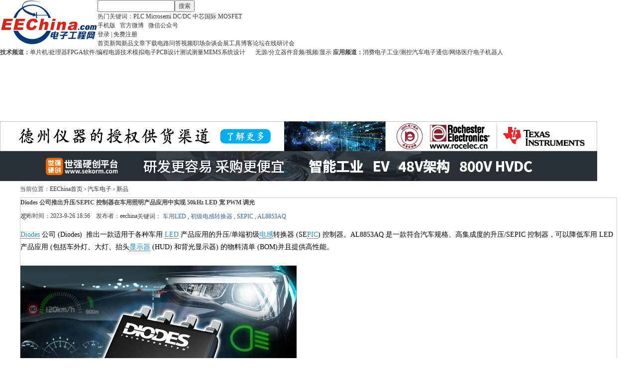

--- FILE ---
content_type: text/html; charset=gbk
request_url: https://www.eechina.com/thread-841876-1-1.html
body_size: 8499
content:
<!DOCTYPE html PUBLIC "-//W3C//DTD XHTML 1.0 Transitional//EN" "http://www.w3.org/TR/xhtml1/DTD/xhtml1-transitional.dtd">
<html xmlns="http://www.w3.org/1999/xhtml">
<head>
<meta http-equiv="Content-Type" content="text/html; charset=gbk" />
<meta http-equiv="X-UA-Compatible" content="IE=EmulateIE1" /><title>Diodes 公司推出升压/SEPIC 控制器在车用照明产品应用中实现 50kHz LED 宽 PWM 调光 - 汽车电子 - 电子工程网</title>
<link href="https://www.eechina.com/thread-841876-1-1.html" rel="canonical" />    <link rel="alternate" media="only screen and (max-width: 640px)" href="http://m.eechina.com/view.php?id=841876" /><meta name="keywords" content="车用LED,初级电感转换器,SEPIC,AL8853AQ" />
<meta name="description" content="Diodes 公司 (Diodes)  推出一款适用于各种车用 LED 产品应用的升压/单端初级电感转换器 (SEPIC) 控制器。AL8853AQ 是一款符合汽车规格、高集成度的升压/SEPIC 控制器，可 ... Diodes 公司推出升压/SEPIC 控制器在车用照明产品应用中实现 50kHz LED 宽 PWM 调光 " />
<meta name="MSSmartTagsPreventParsing" content="True" />
<meta http-equiv="MSThemeCompatible" content="Yes" />
<base href="https://www.eechina.com/" /><link rel="stylesheet" type="text/css" href="data/cache/style_1_common.css?rCf" /><link rel="stylesheet" type="text/css" href="data/cache/style_1_forum_viewthread.css?rCf" /><script type="text/javascript">var STYLEID = '1', STATICURL = 'static/', IMGDIR = 'static/image/common', VERHASH = 'rCf', charset = 'gbk', discuz_uid = '0', cookiepre = 'umnN_2132_', cookiedomain = '', cookiepath = '/', showusercard = '1', attackevasive = '0', disallowfloat = 'login|newthread', creditnotice = '1|积分|', defaultstyle = '', REPORTURL = 'aHR0cHM6Ly93d3cuZWVjaGluYS5jb20vdGhyZWFkLTg0MTg3Ni0xLTEuaHRtbA==', SITEURL = 'https://www.eechina.com/', JSPATH = 'data/cache/', CSSPATH = 'data/cache/style_', DYNAMICURL = '';</script>
<script src="data/cache/common.js?rCf" type="text/javascript"></script>
<meta name="application-name" content="电子工程网" />
<meta name="msapplication-tooltip" content="电子工程网" />
<script src="data/cache/forum.js?rCf" type="text/javascript"></script>

<link rel="stylesheet" type="text/css" href="/template/default/common/eechina_new.css" />


<!-- 百度统计代码 -->
<script>
var _hmt = _hmt || [];
(function() {
  var hm = document.createElement("script");
  hm.src = "https://hm.baidu.com/hm.js?9d3d6e187d2bb6e66a8e12ceab3c3631";
  var s = document.getElementsByTagName("script")[0]; 
  s.parentNode.insertBefore(hm, s);
})();
</script>

<!-- Google tag (gtag.js) -->
<script src="https://www.googletagmanager.com/gtag/js?id=G-9ND40D7DPC" type="text/javascript"></script>
<script>
  window.dataLayer = window.dataLayer || [];
  function gtag(){dataLayer.push(arguments);}
  gtag('js', new Date());

  gtag('config', 'G-9ND40D7DPC');
</script>

</head>

<body id="nv_forum" class="pg_viewthread" onkeydown="if(event.keyCode==27) return false;">

<div id="header">

<div id="append_parent"></div><div id="ajaxwaitid"></div>
<div class="wrap">

<div class="head-area"><div class="z"><a href="/" title="电子工程网"><img src="/static/image/new/logo_new.gif" alt="电子工程网 EEChina logo" height="90" border="0"></a></div>

<div class="search-area">
<form method="post" action="search.php" target="_blank">
<input type="text" name="keyword" class="z" />
<button type="submit">搜索</button>
</form>
热门关键词：<a href="/keyword/PLC" target="_blank">PLC</a>
<a href="/keyword/Microsemi" target="_blank">Microsemi</a>
<a href="/keyword/DC/DC" target="_blank">DC/DC</a>
<a href="/keyword/中芯国际" target="_blank">中芯国际</a>
<a href="/keyword/MOSFET" target="_blank">MOSFET</a>
</div>

<div class="login-area">
<a href="https://m.eechina.com/" title="手机版" class="mobile">手机版</a> &nbsp; 
<a href="http://weibo.com/eechina" class="weibo" target="_blank" >官方微博</a> &nbsp; 
<a href="/contact.php" class="weixin" target="_blank">微信公众号</a>

<br>
<div class="login-reg"><a href="/member.php?mod=logging&amp;action=login">登录</a>&nbsp;|&nbsp;<a href="/member.php?mod=register">免费注册</a></div>
</div>

<div class="bottom"></div>

</div>

</div>

<div class="nav-area">

<div class="wrap">
<div class="sort-nav">
<a href="/">首页</a><a href="/news.php">新闻</a><a href="/product.php">新品</a><a href="/tech.php">文章</a><a href="/download.php">下载</a><a href="/circuit.php">电路</a><a href="/ask.php">问答</a><a href="/video/">视频</a><a href="/career.php">职场</a><a href="/zatan.php">杂谈</a><a href="/event.php">会展</a><a href="/tools/">工具</a><a href="/blog.php">博客</a><a href="/forum.php">论坛</a><a href="/webinar/">在线研讨会</a>
</div>
<div class="channel-nav">
<b>技术频道：</b><a href="/mcu-processor.php">单片机/处理器</a><a href="/fpga.php">FPGA</a><a href="/programming.php">软件/编程</a><a href="/power.php">电源技术</a><a href="/analog.php">模拟电子</a><a href="/pcb.php">PCB设计</a><a href="/test.php">测试测量</a><a href="/mems.php">MEMS</a><a href="/prototype.php" style="margin-right:20px;">系统设计</a><a href="/passive-discrete.php">无源/分立器件</a><a href="/multimedia.php">音频/视频/显示</a>
<b>应用频道：</b><a href="/consumer.php">消费电子</a><a href="/industrial.php">工业/测控</a><a href="/auto.php">汽车电子</a><a href="/communications.php">通信/网络</a><a href="/medical.php">医疗电子</a><a href="/robotics.php">机器人</a>
</div>
<div class="bottom"></div>
</div>

</div>

<div class="wrap">

<div class="adv" style="margin-top:10px;">
<!-- Top 1 -->
<ins data-revive-zoneid="34" data-revive-id="74bab9d641317f1e89bcd0c34deab92c"></ins>
<script src="//adm.eechina.com/www/delivery/asyncjs.php" type="text/javascript"></script>
</div>


<div class="adv">
<!-- Top 2 -->
<ins data-revive-zoneid="35" data-revive-id="74bab9d641317f1e89bcd0c34deab92c"></ins>
<script src="//adm.eechina.com/www/delivery/asyncjs.php" type="text/javascript"></script>
</div>

<div class="adv">
<!-- Top 3 -->
<script type='text/javascript'><!--//<![CDATA[
   var m3_u = (location.protocol=='https:'?'https://adm.eechina.com/www/delivery/ajs.php':'http://adm.eechina.com/www/delivery/ajs.php');
   var m3_r = Math.floor(Math.random()*99999999999);
   if (!document.MAX_used) document.MAX_used = ',';
   document.write ("<scr"+"ipt type='text/javascript' src='"+m3_u);
   document.write ("?zoneid=36");
   document.write ('&amp;cb=' + m3_r);
   if (document.MAX_used != ',') document.write ("&amp;exclude=" + document.MAX_used);
   document.write (document.charset ? '&amp;charset='+document.charset : (document.characterSet ? '&amp;charset='+document.characterSet : ''));
   document.write ("&amp;loc=" + escape(window.location));
   if (document.referrer) document.write ("&amp;referer=" + escape(document.referrer));
   if (document.context) document.write ("&context=" + escape(document.context));
   document.write ("'><\/scr"+"ipt>");
//]]>--></script><noscript><a href='https://adm.eechina.com/www/delivery/ck.php?n=af31cf3f&amp;cb=INSERT_RANDOM_NUMBER_HERE' target='_blank'><img src='https://adm.eechina.com/www/delivery/avw.php?zoneid=36&amp;cb=INSERT_RANDOM_NUMBER_HERE&amp;n=af31cf3f' border='0' alt='' /></a></noscript>
</div>

<div class="adv">
<!-- Top 4 -->
<script type='text/javascript'><!--//<![CDATA[
   var m3_u = (location.protocol=='https:'?'https://adm.eechina.com/www/delivery/ajs.php':'http://adm.eechina.com/www/delivery/ajs.php');
   var m3_r = Math.floor(Math.random()*99999999999);
   if (!document.MAX_used) document.MAX_used = ',';
   document.write ("<scr"+"ipt type='text/javascript' src='"+m3_u);
   document.write ("?zoneid=62");
   document.write ('&amp;cb=' + m3_r);
   if (document.MAX_used != ',') document.write ("&amp;exclude=" + document.MAX_used);
   document.write (document.charset ? '&amp;charset='+document.charset : (document.characterSet ? '&amp;charset='+document.characterSet : ''));
   document.write ("&amp;loc=" + escape(window.location));
   if (document.referrer) document.write ("&amp;referer=" + escape(document.referrer));
   if (document.context) document.write ("&context=" + escape(document.context));
   document.write ("'><\/scr"+"ipt>");
//]]>--></script><noscript><a href='https://adm.eechina.com/www/delivery/ck.php?n=a21071dd&amp;cb=INSERT_RANDOM_NUMBER_HERE' target='_blank'><img src='https://adm.eechina.com/www/delivery/avw.php?zoneid=62&amp;cb=INSERT_RANDOM_NUMBER_HERE&amp;n=a21071dd' border='0' alt='' /></a></noscript>
</div>

<div class="adv">
<!-- Top 5 -->
<script type='text/javascript'><!--//<![CDATA[
   var m3_u = (location.protocol=='https:'?'https://adm.eechina.com/www/delivery/ajs.php':'http://adm.eechina.com/www/delivery/ajs.php');
   var m3_r = Math.floor(Math.random()*99999999999);
   if (!document.MAX_used) document.MAX_used = ',';
   document.write ("<scr"+"ipt type='text/javascript' src='"+m3_u);
   document.write ("?zoneid=63");
   document.write ('&amp;cb=' + m3_r);
   if (document.MAX_used != ',') document.write ("&amp;exclude=" + document.MAX_used);
   document.write (document.charset ? '&amp;charset='+document.charset : (document.characterSet ? '&amp;charset='+document.characterSet : ''));
   document.write ("&amp;loc=" + escape(window.location));
   if (document.referrer) document.write ("&amp;referer=" + escape(document.referrer));
   if (document.context) document.write ("&context=" + escape(document.context));
   document.write ("'><\/scr"+"ipt>");
//]]>--></script><noscript><a href='https://adm.eechina.com/www/delivery/ck.php?n=a305605c&amp;cb=INSERT_RANDOM_NUMBER_HERE' target='_blank'><img src='https://adm.eechina.com/www/delivery/avw.php?zoneid=63&amp;cb=INSERT_RANDOM_NUMBER_HERE&amp;n=a305605c' border='0' alt='' /></a></noscript>
</div>

</div>


</div>

<div id="wp" class="wp"><script type="text/javascript">var fid = parseInt('41'), tid = parseInt('841876');</script>
<form method="post" autocomplete="off" name="modactions" id="modactions">
<input type="hidden" name="formhash" value="72c1cfa3" />
<input type="hidden" name="optgroup" />
<input type="hidden" name="operation" />
<input type="hidden" name="listextra" value="page%3D1" />
</form>

<script src="data/cache/forum_viewthread.js?rCf" type="text/javascript"></script>
<script type="text/javascript">zoomstatus = parseInt(1);var imagemaxwidth = '800';var aimgcount = new Array();</script>

<div id="pt" class="bm cl">
<div id="breadcrumb">当前位置：<a href="/">EEChina首页</a> <em>&rsaquo;</em> <a href="auto.php">汽车电子</a> <em>&rsaquo;</em> <a href="product-41-1.html">新品</a> </div>
</div>

<div class="content_left">

<div class="bm vw pl" id="article-content">
<div><h1 id="article_title">Diodes 公司推出升压/SEPIC 控制器在车用照明产品应用中实现 50kHz LED 宽 PWM 调光</h1></div>

<div id="article-info">
    <div class="z" style="line-height:36px;">
发布时间：2023-9-26 18:56 &nbsp;&nbsp; 
发布者：<a href="https://www.eechina.com/space-uid-31912.html">eechina</a>
</div>

<div class="bottom"></div>
</div>

<div class="ptg mtm xs1" id="article_keywords">关键词：
    <a title="车用LED" href="tag-车用LED.html" target="_blank">车用LED</a>    , <a title="初级电感转换器" href="tag-初级电感转换器.html" target="_blank">初级电感转换器</a>    , <a title="SEPIC" href="tag-SEPIC.html" target="_blank">SEPIC</a>    , <a title="AL8853AQ" href="tag-AL8853AQ.html" target="_blank">AL8853AQ</a></div>

<div class="d"><div class="pcb">
 
<div class="t_fsz">
<table cellspacing="0" cellpadding="0"><tr><td class="portal_content" id="postmessage_1176732">
<a href="http://www.eechina.com/keyword/Diodes" target="_blank" class="relatedlink">Diodes</a> 公司 (Diodes)&nbsp;&nbsp;推出一款适用于各种车用 <a href="http://www.eechina.com/keyword/LED" target="_blank" class="relatedlink">LED</a> 产品应用的升压/单端初级<a href="http://www.eechina.com/keyword/电感" target="_blank" class="relatedlink">电感</a>转换器 (SE<a href="http://www.eechina.com/keyword/PIC" target="_blank" class="relatedlink">PIC</a>) 控制器。AL8853AQ 是一款符合汽车规格、高集成度的升压/SEPIC 控制器，可以降低车用 LED 产品应用 (包括车外灯、大灯、抬头<a href="http://www.eechina.com/keyword/显示器" target="_blank" class="relatedlink">显示器</a> (HUD) 和背光显示器) 的物料清单 (BOM)并且提供高性能。<br />
<br />

<ignore_js_op>

<img src="data/attachment/forum/202309/26/185635qhl48f8nz8pf1ff4.jpg" alt="DIO1075--AL8853AQ.jpg" title="DIO1075--AL8853AQ.jpg" />

</ignore_js_op>
<br />
<br />
汽车大灯制造商可以使用 SEPIC 拓扑结构，实现直接由车辆电池供电的远光或近光 LED 列阵驱动器，而非使用升压后降压转换器的传统两级拓扑结构，或全桥降压-升压拓扑结构。AL8853AQ 的 SEPIC 功能支持降压-升压型拓扑结构，具有成本效益，并且简单，非常适合用于汽车设计中日益普遍的抬头显示器系统功能。<br />
<br />
AL8853AQ 的宽输入范围 (6V 至 40V) 支持典型的 12V 车辆电池<a href="http://www.eechina.com/keyword/电压" target="_blank" class="relatedlink">电压</a>输入。200mV 反馈参考电压具有 ±3% 的容差，可提高效率同时保持严格的亮度控制。AL8853AQ 的固定 400kHz 开关频率通过使用中波 (MW) 频段之外的基频，支持低电磁干扰 (EMI)。此外，该控制器的快速 (50kHz) 脉宽调制 (<a href="http://www.eechina.com/keyword/PWM" target="_blank" class="relatedlink">PWM</a>) 到模拟调光模式 (100% 降至 1%) ，可防止与 PWM 调光相关的低频或高频闪烁。AL8853AQ 也包括强大的保护功能，可防止意外的过压、过流、过热以及<a href="http://www.eechina.com/keyword/二极管" target="_blank" class="relatedlink">二极管</a>和电感器短路状况。<br />
<br />
AL8853AQ 符合 AEC-Q100 Grade 1 等级规范，以 IATF 16949 标准认证的生产设施制造，并通过 PPAP。此控制器采用 SO-8 封装。<br />
<br />
</td></tr></table>


</div>
<div id="comment_1176732" class="cm">
</div>

<div id="post_rate_div_1176732"></div>
</div>
</div>		

<script type="text/javascript" reload="1">
aimgcount[1176732] = ['289292'];
attachimggroup(1176732);
var aimgfid = 0;
</script>

</div>


<div class="quote_print">
本文地址：<a href="https://www.eechina.com/thread-841876-1-1.html">https://www.eechina.com/thread-841876-1-1.html</a> &nbsp;&nbsp;&nbsp; <a href="javascript:window.print();">【打印本页】</a>
<br><br>
本站部分文章为转载或网友发布，目的在于传递和分享信息，并不代表本网赞同其观点和对其真实性负责；文章版权归原作者及原出处所有，如涉及作品内容、版权和其它问题，我们将根据著作权人的要求，第一时间更正或删除。
</div>

<div id="relatedarticle"><h2>相关文章</h2>
<div class="block_content">
<ul class="recommend_article"><li><a href="thread-828227-1-1.html" target="_blank" title="艾迈斯欧司朗新型OSLON Compact PL LED问世，助力汽车前照灯制造商降低系统成本">艾迈斯欧司朗新型OSLON Compact PL LED问世，助力汽车前照灯制造商降低系统成本</a></li>
<li><a href="thread-805988-1-1.html" target="_blank" title="国星光电：全资子公司国星半导体推出车用 LED 芯片新品">国星光电：全资子公司国星半导体推出车用 LED 芯片新品</a></li>
<li><a href="thread-780434-1-1.html" target="_blank" title="FP5207升降压8-60V TO 12V3A稳定性测试">FP5207升降压8-60V TO 12V3A稳定性测试</a></li>
<li><a href="thread-361694-1-1.html" target="_blank" title="凌力尔特推出宽输入范围、No RSENSE电流模式升压、反激式和SEPIC控制器">凌力尔特推出宽输入范围、No RSENSE电流模式升压、反激式和SEPIC控制器</a></li>
<li><a href="thread-174390-1-1.html" target="_blank" title="凌力尔特推出双输出&#181;Module稳压器，可配置为 SEPIC (降压-升压) 和负输出模式">凌力尔特推出双输出&#181;Module稳压器，可配置为 SEPIC (降压-升压) 和负输出模式</a></li>
<li><a href="thread-173278-1-1.html" target="_blank" title="几种车用LED驱动方案的比较">几种车用LED驱动方案的比较</a></li>
<li><a href="thread-363798-1-1.html" target="_blank" title="采用ThinSOT或3mm x 2mm DFN封装的低IQ、60V单片式升压/SEPIC/负输出转换器">采用ThinSOT或3mm x 2mm DFN封装的低IQ、60V单片式升压/SEPIC/负输出转换器</a></li>
<li><a href="thread-551005-1-1.html" target="_blank" title="ADI多功能LT8361 DC-DC转换器在贸泽开售 升压/SEPIC/反相器三种配置任你选">ADI多功能LT8361 DC-DC转换器在贸泽开售 升压/SEPIC/反相器三种配置任你选</a></li>
<li><a href="thread-562843-1-1.html" target="_blank" title="最小化SEPIC转换器的排放">最小化SEPIC转换器的排放</a></li>
<li><a href="thread-763569-1-1.html" target="_blank" title="SEPIC、升压、反相和反激式控制器解决了高阻抗、超长工业电源线的电压降问题">SEPIC、升压、反相和反激式控制器解决了高阻抗、超长工业电源线的电压降问题</a></li>
<div class="bottom"></div>
</ul>
</div>
</div>

<div class="vw pl" id="comment">

<div id="comments"><h2><a name="comment">网友评论</a></h2></div>

<div class="bm_c" style="padding-top:0; padding-bottom:0;"><div id="postlistreply" class="xld xlda"><div id="post_new" class="viewthread_table" style="display: none"></div></div>
</div>

<div class="bm_c">

<script type="text/javascript">
var postminchars = parseInt('2');
var postmaxchars = parseInt('20000');
var disablepostctrl = parseInt('0');
</script>

<div id="f_pst" class="pl">
<form method="post" autocomplete="off" id="fastpostform" action="forum.php?mod=post&amp;action=reply&amp;fid=41&amp;tid=841876&amp;extra=page%3D1&amp;replysubmit=yes&amp;infloat=yes&amp;handlekey=fastpost&amp;from=portal" onSubmit="return fastpostvalidate(this)">

<span id="fastpostreturn"></span>


<div class="cl">
<div id="fastposteditor">
<div class="tedt mtn">
<div class="bar">
<span class="y">
<a href="https://www.eechina.com/forum.php?mod=post&amp;action=reply&amp;fid=41&amp;tid=841876&amp;from=portal" onclick="return switchAdvanceMode(this.href)">高级模式</a>
</span><script src="data/cache/seditor.js?rCf" type="text/javascript"></script>
<div class="fpd">
<a href="javascript:;" title="文字加粗" class="fbld">B</a>
<a href="javascript:;" title="设置文字颜色" class="fclr" id="fastpostforecolor">Color</a>
<a id="fastpostimg" href="javascript:;" title="图片" class="fmg">Image</a>
<a id="fastposturl" href="javascript:;" title="添加链接" class="flnk">Link</a>
<a id="fastpostquote" href="javascript:;" title="引用" class="fqt">Quote</a>
<a id="fastpostcode" href="javascript:;" title="代码" class="fcd">Code</a>
<a href="javascript:;" class="fsml" id="fastpostsml">Smilies</a>
</div></div>
<div class="area">
<div class="pt hm">
您需要登录后才可以发表评论 <a href="member.php?mod=logging&amp;action=login" onclick="showWindow('login', this.href)" class="xi2">登录</a> | <a href="member.php?mod=register" class="xi2">立即注册</a>
</div>
</div>
</div>
</div>
</div>
<div id="seccheck_fastpost">
</div>


<input type="hidden" name="formhash" value="72c1cfa3" />
<input type="hidden" name="usesig" value="" />
<input type="hidden" name="subject" value="  " />
<p class="ptm pnpost">
<button type="button" onclick="showWindow('login', 'member.php?mod=logging&action=login&guestmessage=yes')" name="replysubmit" id="fastpostsubmit" class="pn pnc vm" value="replysubmit" tabindex="5"><strong>发表评论</strong></button>
</p>
</form>
</div>

</div>

</div>

</div>

<div class="content_right" id="content_right">

<div id="right_pf"><div class="adv">
<!-- side1 -->
<script type='text/javascript'><!--//<![CDATA[
   var m3_u = (location.protocol=='https:'?'https://adm.eechina.com/www/delivery/ajs.php':'http://adm.eechina.com/www/delivery/ajs.php');
   var m3_r = Math.floor(Math.random()*99999999999);
   if (!document.MAX_used) document.MAX_used = ',';
   document.write ("<scr"+"ipt type='text/javascript' src='"+m3_u);
   document.write ("?zoneid=38");
   document.write ('&amp;cb=' + m3_r);
   if (document.MAX_used != ',') document.write ("&amp;exclude=" + document.MAX_used);
   document.write (document.charset ? '&amp;charset='+document.charset : (document.characterSet ? '&amp;charset='+document.characterSet : ''));
   document.write ("&amp;loc=" + escape(window.location));
   if (document.referrer) document.write ("&amp;referer=" + escape(document.referrer));
   if (document.context) document.write ("&context=" + escape(document.context));
   document.write ("'><\/scr"+"ipt>");
//]]>--></script><noscript><a href='https://adm.eechina.com/www/delivery/ck.php?n=aa75929e&amp;cb=INSERT_RANDOM_NUMBER_HERE' target='_blank'><img src='https://adm.eechina.com/www/delivery/avw.php?zoneid=38&amp;cb=INSERT_RANDOM_NUMBER_HERE&amp;n=aa75929e' border='0' alt='' /></a></noscript>
</div>

<div class="adv-textlink">
<!-- textlink 1 -->
<script type='text/javascript'><!--//<![CDATA[
   var m3_u = (location.protocol=='https:'?'https://adm.eechina.com/www/delivery/ajs.php':'http://adm.eechina.com/www/delivery/ajs.php');
   var m3_r = Math.floor(Math.random()*99999999999);
   if (!document.MAX_used) document.MAX_used = ',';
   document.write ("<scr"+"ipt type='text/javascript' src='"+m3_u);
   document.write ("?zoneid=47");
   document.write ('&amp;cb=' + m3_r);
   if (document.MAX_used != ',') document.write ("&amp;exclude=" + document.MAX_used);
   document.write (document.charset ? '&amp;charset='+document.charset : (document.characterSet ? '&amp;charset='+document.characterSet : ''));
   document.write ("&amp;loc=" + escape(window.location));
   if (document.referrer) document.write ("&amp;referer=" + escape(document.referrer));
   if (document.context) document.write ("&context=" + escape(document.context));
   document.write ("'><\/scr"+"ipt>");
//]]>--></script>
</div>

<div class="adv-textlink">
<!-- textlink 2 -->
<script type='text/javascript'><!--//<![CDATA[
   var m3_u = (location.protocol=='https:'?'https://adm.eechina.com/www/delivery/ajs.php':'http://adm.eechina.com/www/delivery/ajs.php');
   var m3_r = Math.floor(Math.random()*99999999999);
   if (!document.MAX_used) document.MAX_used = ',';
   document.write ("<scr"+"ipt type='text/javascript' src='"+m3_u);
   document.write ("?zoneid=48");
   document.write ('&amp;cb=' + m3_r);
   if (document.MAX_used != ',') document.write ("&amp;exclude=" + document.MAX_used);
   document.write (document.charset ? '&amp;charset='+document.charset : (document.characterSet ? '&amp;charset='+document.characterSet : ''));
   document.write ("&amp;loc=" + escape(window.location));
   if (document.referrer) document.write ("&amp;referer=" + escape(document.referrer));
   if (document.context) document.write ("&context=" + escape(document.context));
   document.write ("'><\/scr"+"ipt>");
//]]>--></script>
</div>

<div class="adv-textlink">
<!-- textlink 3 -->
<script type='text/javascript'><!--//<![CDATA[
   var m3_u = (location.protocol=='https:'?'https://adm.eechina.com/www/delivery/ajs.php':'http://adm.eechina.com/www/delivery/ajs.php');
   var m3_r = Math.floor(Math.random()*99999999999);
   if (!document.MAX_used) document.MAX_used = ',';
   document.write ("<scr"+"ipt type='text/javascript' src='"+m3_u);
   document.write ("?zoneid=49");
   document.write ('&amp;cb=' + m3_r);
   if (document.MAX_used != ',') document.write ("&amp;exclude=" + document.MAX_used);
   document.write (document.charset ? '&amp;charset='+document.charset : (document.characterSet ? '&amp;charset='+document.characterSet : ''));
   document.write ("&amp;loc=" + escape(window.location));
   if (document.referrer) document.write ("&amp;referer=" + escape(document.referrer));
   if (document.context) document.write ("&context=" + escape(document.context));
   document.write ("'><\/scr"+"ipt>");
//]]>--></script>
</div>

<div class="adv-textlink">
<!-- textlink 4 -->
<script type='text/javascript'><!--//<![CDATA[
   var m3_u = (location.protocol=='https:'?'https://adm.eechina.com/www/delivery/ajs.php':'http://adm.eechina.com/www/delivery/ajs.php');
   var m3_r = Math.floor(Math.random()*99999999999);
   if (!document.MAX_used) document.MAX_used = ',';
   document.write ("<scr"+"ipt type='text/javascript' src='"+m3_u);
   document.write ("?zoneid=61");
   document.write ('&amp;cb=' + m3_r);
   if (document.MAX_used != ',') document.write ("&amp;exclude=" + document.MAX_used);
   document.write (document.charset ? '&amp;charset='+document.charset : (document.characterSet ? '&amp;charset='+document.characterSet : ''));
   document.write ("&amp;loc=" + escape(window.location));
   if (document.referrer) document.write ("&amp;referer=" + escape(document.referrer));
   if (document.context) document.write ("&context=" + escape(document.context));
   document.write ("'><\/scr"+"ipt>");
//]]>--></script>
</div>

<div class="adv-textlink">
<!-- textlink 5 -->
<script type='text/javascript'><!--//<![CDATA[
   var m3_u = (location.protocol=='https:'?'https://adm.eechina.com/www/delivery/ajs.php':'http://adm.eechina.com/www/delivery/ajs.php');
   var m3_r = Math.floor(Math.random()*99999999999);
   if (!document.MAX_used) document.MAX_used = ',';
   document.write ("<scr"+"ipt type='text/javascript' src='"+m3_u);
   document.write ("?zoneid=67");
   document.write ('&amp;cb=' + m3_r);
   if (document.MAX_used != ',') document.write ("&amp;exclude=" + document.MAX_used);
   document.write (document.charset ? '&amp;charset='+document.charset : (document.characterSet ? '&amp;charset='+document.characterSet : ''));
   document.write ("&amp;loc=" + escape(window.location));
   if (document.referrer) document.write ("&amp;referer=" + escape(document.referrer));
   if (document.context) document.write ("&context=" + escape(document.context));
   document.write ("'><\/scr"+"ipt>");
//]]>--></script>
</div>

<div class="adv-textlink">
<a href="https://www.eechina.com/Mouser/video-quiz.php" target="_blank" style="color:red; font-weight:bold; font-size:14px;">贸泽电子有奖问答视频，答对领10元微信红包</a>
</div>




<div class="block_tag"><h2>厂商推荐</h2></div><div class="block_content" style="margin-bottom:10px;">
<ul class="minisite-recommend">
<!-- <div class="minisite-logo"><a href="/video/microchip/" target="_blank"><img src="/static/image/new/Microchip_logo.jpg" border="0"></a></div> -->
<li><a href="/video/microchip/" target="_blank" class="manufacturer"><b>Microchip视频专区</b></a></li><li><a href="/thread-898613-1-1.html" target="_blank">车载辐射加热中的电容式人体检测</a></li>
<li><a href="/thread-898616-1-1.html" target="_blank">基于PCIe&#174;和ASA-ML技术的车载HPC方案</a></li>
<li><a href="/thread-898617-1-1.html" target="_blank">智能运输系统</a></li>
<li><a href="/thread-898620-1-1.html" target="_blank">OCP-SPDM解决方案</a></li>
<!-- <div class="minisite-logo"><a href="/Mouser/" target="_blank"><img src="/static/image/new/Mouser_logo.jpg" border="0"></a></div> -->
<li><a href="/Mouser/" target="_blank" class="manufacturer"><b>贸泽电子(Mouser)专区</b></a></li>
<li>
<!-- Mouser textlink 1 -->
<script type='text/javascript'><!--//<![CDATA[
   var m3_u = (location.protocol=='https:'?'https://adm.eechina.com/www/delivery/ajs.php':'http://adm.eechina.com/www/delivery/ajs.php');
   var m3_r = Math.floor(Math.random()*99999999999);
   if (!document.MAX_used) document.MAX_used = ',';
   document.write ("<scr"+"ipt type='text/javascript' src='"+m3_u);
   document.write ("?zoneid=43");
   document.write ('&amp;cb=' + m3_r);
   if (document.MAX_used != ',') document.write ("&amp;exclude=" + document.MAX_used);
   document.write (document.charset ? '&amp;charset='+document.charset : (document.characterSet ? '&amp;charset='+document.characterSet : ''));
   document.write ("&amp;loc=" + escape(window.location));
   if (document.referrer) document.write ("&amp;referer=" + escape(document.referrer));
   if (document.context) document.write ("&context=" + escape(document.context));
   document.write ("'><\/scr"+"ipt>");
//]]>--></script>
</li>
<li>
<!-- Mouser textlink 2 -->
<script type='text/javascript'><!--//<![CDATA[
   var m3_u = (location.protocol=='https:'?'https://adm.eechina.com/www/delivery/ajs.php':'http://adm.eechina.com/www/delivery/ajs.php');
   var m3_r = Math.floor(Math.random()*99999999999);
   if (!document.MAX_used) document.MAX_used = ',';
   document.write ("<scr"+"ipt type='text/javascript' src='"+m3_u);
   document.write ("?zoneid=44");
   document.write ('&amp;cb=' + m3_r);
   if (document.MAX_used != ',') document.write ("&amp;exclude=" + document.MAX_used);
   document.write (document.charset ? '&amp;charset='+document.charset : (document.characterSet ? '&amp;charset='+document.characterSet : ''));
   document.write ("&amp;loc=" + escape(window.location));
   if (document.referrer) document.write ("&amp;referer=" + escape(document.referrer));
   if (document.context) document.write ("&context=" + escape(document.context));
   document.write ("'><\/scr"+"ipt>");
//]]>--></script>
</li>
<li>
<!-- Mouser textlink 3 -->
<script type='text/javascript'><!--//<![CDATA[
   var m3_u = (location.protocol=='https:'?'https://adm.eechina.com/www/delivery/ajs.php':'http://adm.eechina.com/www/delivery/ajs.php');
   var m3_r = Math.floor(Math.random()*99999999999);
   if (!document.MAX_used) document.MAX_used = ',';
   document.write ("<scr"+"ipt type='text/javascript' src='"+m3_u);
   document.write ("?zoneid=45");
   document.write ('&amp;cb=' + m3_r);
   if (document.MAX_used != ',') document.write ("&amp;exclude=" + document.MAX_used);
   document.write (document.charset ? '&amp;charset='+document.charset : (document.characterSet ? '&amp;charset='+document.characterSet : ''));
   document.write ("&amp;loc=" + escape(window.location));
   if (document.referrer) document.write ("&amp;referer=" + escape(document.referrer));
   if (document.context) document.write ("&context=" + escape(document.context));
   document.write ("'><\/scr"+"ipt>");
//]]>--></script>
</li>
<li>
<!-- Mouser textlink 4 -->
<script type='text/javascript'><!--//<![CDATA[
   var m3_u = (location.protocol=='https:'?'https://adm.eechina.com/www/delivery/ajs.php':'http://adm.eechina.com/www/delivery/ajs.php');
   var m3_r = Math.floor(Math.random()*99999999999);
   if (!document.MAX_used) document.MAX_used = ',';
   document.write ("<scr"+"ipt type='text/javascript' src='"+m3_u);
   document.write ("?zoneid=46");
   document.write ('&amp;cb=' + m3_r);
   if (document.MAX_used != ',') document.write ("&amp;exclude=" + document.MAX_used);
   document.write (document.charset ? '&amp;charset='+document.charset : (document.characterSet ? '&amp;charset='+document.characterSet : ''));
   document.write ("&amp;loc=" + escape(window.location));
   if (document.referrer) document.write ("&amp;referer=" + escape(document.referrer));
   if (document.context) document.write ("&context=" + escape(document.context));
   document.write ("'><\/scr"+"ipt>");
//]]>--></script>
</li>
</ul>
</div>
<div class="adv">
<!-- boombox -->
<ins data-revive-zoneid="37" data-revive-id="74bab9d641317f1e89bcd0c34deab92c"></ins>
<script src="//adm.eechina.com/www/delivery/asyncjs.php" type="text/javascript"></script>
</div>
<div class="adv">
<!-- Revive Adserver Javascript - Generated with Revive Adserver v5.5.2 -->
<script type='text/javascript'><!--//<![CDATA[
   var m3_u = (location.protocol=='https:'?'https://adm.eechina.com/www/delivery/ajs.php':'http://adm.eechina.com/www/delivery/ajs.php');
   var m3_r = Math.floor(Math.random()*99999999999);
   if (!document.MAX_used) document.MAX_used = ',';
   document.write ("<scr"+"ipt type='text/javascript' src='"+m3_u);
   document.write ("?zoneid=40");
   document.write ('&amp;cb=' + m3_r);
   if (document.MAX_used != ',') document.write ("&amp;exclude=" + document.MAX_used);
   document.write (document.charset ? '&amp;charset='+document.charset : (document.characterSet ? '&amp;charset='+document.characterSet : ''));
   document.write ("&amp;loc=" + escape(window.location));
   if (document.referrer) document.write ("&amp;referer=" + escape(document.referrer));
   if (document.context) document.write ("&context=" + escape(document.context));
   document.write ("'><\/scr"+"ipt>");
//]]>--></script><noscript><a href='https://adm.eechina.com/www/delivery/ck.php?n=a3ccf10e&amp;cb=INSERT_RANDOM_NUMBER_HERE' target='_blank'><img src='https://adm.eechina.com/www/delivery/avw.php?zoneid=40&amp;cb=INSERT_RANDOM_NUMBER_HERE&amp;n=a3ccf10e' border='0' alt='' /></a></noscript>
</div></div>	

<script type="text/javascript">
window.onscroll=function()
{   
    if (document.documentElement.scrollTop > document.getElementById("content_right").scrollHeight)   
{   document.getElementById("right_pf").className = "side_fixed";    }
if(document.documentElement.scrollTop < document.getElementById("content_right").scrollHeight+document.getElementById("right_pf").clientHeight) 
{   document.getElementById("right_pf").className = "";    }   
}	
</script>

<!-- common/channelbanner -->
</div>

<div class="bottom"></div>

</div>

<div class="ft">
<div id="ft" class="wp cl">

<div class="copyright2">
<a href="/aboutus.php">关于我们</a> &nbsp;-&nbsp; <a href="/service.php">服务条款</a> &nbsp;-&nbsp; <a href="/thread-4141-1-1.html">使用指南</a> &nbsp;-&nbsp; <a href="/websitemap.php">站点地图</a> &nbsp;-&nbsp; <a href="/friendlink.php">友情链接</a> &nbsp;-&nbsp; <a href="/contact.php">联系我们</a>
<br>
<a href="/">电子工程网</a> &copy; 版权所有 &nbsp; <a href="https://beian.miit.gov.cn" target="_blank">京ICP备16069177号</a> | 京公网安备11010502021702
</div></div>
</div>
	

<div id="scrolltop">
<span><a href="https://www.eechina.com/forum.php?mod=post&amp;action=reply&amp;fid=41&amp;tid=841876&amp;extra=page%3D1&amp;page=1&amp;from=portal" onclick="showWindow('reply', this.href)" class="replyfast" title="快速回复"><b>快速回复</b></a></span>
<span hidefocus="true"><a title="返回顶部" onclick="window.scrollTo('0','0')" class="scrolltopa" ><b>返回顶部</b></a></span>
<span>
<a href="https://www.eechina.com/forum-41-1.html" hidefocus="true" class="returnlist" title="返回列表"><b>返回列表</b></a>
</span>
</div>
<script type="text/javascript">_attachEvent(window, 'scroll', function () { showTopLink(); });checkBlind();</script>
</body>
</html>


--- FILE ---
content_type: text/javascript; charset=GBK
request_url: https://adm.eechina.com/www/delivery/ajs.php?zoneid=36&cb=48827846374&charset=GBK&loc=https%3A//www.eechina.com/thread-841876-1-1.html
body_size: 597
content:
var OX_850a02e9 = '';
OX_850a02e9 += "<"+"a href=\'https://adm.eechina.com/www/delivery/cl.php?bannerid=348&amp;zoneid=36&amp;sig=4ce455d2f73a5799991dc78ee187ce604f4d59472e502f23753d4f59837554e0&amp;dest=https%3A%2F%2Fwww.rocelec.cn%2F%25E6%2596%25B0%25E9%2597%25BB%25E4%25B8%25AD%25E5%25BF%2583%2Fhigh-demand-texas-instruments-devices%3Futm_medium%3Dbanner%26utm_source%3DEEChina%26utm_campaign%3DJan26China-EEChinaTMS320%26utm_content%3DJan26_1200x60\' target=\'_blank\' rel=\'noopener nofollow\'><"+"img src=\'https://adm.eechina.com/www/images/745150d92f1ce456364f1b0515b0fc5a.jpg\' width=\'1200\' height=\'60\' alt=\'\' title=\'\' border=\'0\' /><"+"/a><"+"div id=\'beacon_4fb8cada77\' style=\'position: absolute; left: 0px; top: 0px; visibility: hidden;\'><"+"img src=\'https://adm.eechina.com/www/delivery/lg.php?bannerid=348&amp;campaignid=38&amp;zoneid=36&amp;loc=https%3A%2F%2Fwww.eechina.com%2Fthread-841876-1-1.html&amp;cb=4fb8cada77\' width=\'0\' height=\'0\' alt=\'\' style=\'width: 0px; height: 0px;\' /><"+"/div>\n";
document.write(OX_850a02e9);


--- FILE ---
content_type: text/javascript; charset=GBK
request_url: https://adm.eechina.com/www/delivery/ajs.php?zoneid=44&cb=23535453294&charset=GBK&loc=https%3A//www.eechina.com/thread-841876-1-1.html
body_size: 828
content:
var OX_1dc00f6e = '';
OX_1dc00f6e += "<"+"a href=\'https://adm.eechina.com/www/delivery/cl.php?bannerid=361&amp;zoneid=44&amp;sig=747c3a7b153bb20194c755373e16f31674f57dab3166a8bbb87048485e3b3223&amp;dest=https%3A%2F%2Fad.doubleclick.net%2Fddm%2Ftrackclk%2FN30602.2039906EECHINA.COM%2FB22200399.436135663%3Bdc_trk_aid%3D629189093%3Bdc_trk_cid%3D246765730%3Bdc_lat%3D%3Bdc_rdid%3D%3Btag_for_child_directed_treatment%3D%3Btfua%3D%3Bgdpr%3D%24%7BGDPR%7D%3Bgdpr_consent%3D%24%7BGDPR_CONSENT_755%7D%3Bltd%3D%3Bdc_tdv%3D1\' target=\'_blank\' rel=\'noopener nofollow\'><"+"font style=\"font-size:14px; color:#333;\">免费智能BOM工具  节省采购时间<"+"/font><"+"/a><"+"div id=\'beacon_ce0e8cba20\' style=\'position: absolute; left: 0px; top: 0px; visibility: hidden;\'><"+"img src=\'https://adm.eechina.com/www/delivery/lg.php?bannerid=361&amp;campaignid=33&amp;zoneid=44&amp;loc=https%3A%2F%2Fwww.eechina.com%2Fthread-841876-1-1.html&amp;cb=ce0e8cba20\' width=\'0\' height=\'0\' alt=\'\' style=\'width: 0px; height: 0px;\' /><"+"/div><"+"SCRIPT language=\'JavaScript1.1\' SRC=\"https://ad.doubleclick.net/ddm/trackimpj/N30602.2039906EECHINA.COM/B22200399.436135663;dc_trk_aid=629189093;dc_trk_cid=246765730;ord=[timestamp];dc_lat=;dc_rdid=;tag_for_child_directed_treatment=;tfua=;gdpr=${GDPR};gdpr_consent=${GDPR_CONSENT_755};ltd=;dc_tdv=1?\" attributionsrc ><"+"/SCRIPT>\n";
document.write(OX_1dc00f6e);


--- FILE ---
content_type: text/javascript; charset=GBK
request_url: https://adm.eechina.com/www/delivery/ajs.php?zoneid=38&cb=7230721040&charset=GBK&loc=https%3A//www.eechina.com/thread-841876-1-1.html
body_size: 473
content:
var OX_6d902bcd = '';
OX_6d902bcd += "<"+"a href=\'https://adm.eechina.com/www/delivery/cl.php?bannerid=28&amp;zoneid=38&amp;sig=aef13ca71f61b83da83880f8bd2979c95d95c9fc61d9483c656bafa91760b45a&amp;dest=https%3A%2F%2Fwww.eechina.com%2Fvideo%2Fmicrochip%2F\' target=\'_blank\' rel=\'noopener nofollow\'><"+"img src=\'https://adm.eechina.com/www/images/48039c275908540f9a8949adbc1ed107.gif\' width=\'300\' height=\'60\' alt=\'\' title=\'\' border=\'0\' /><"+"/a><"+"div id=\'beacon_fbbaf38032\' style=\'position: absolute; left: 0px; top: 0px; visibility: hidden;\'><"+"img src=\'https://adm.eechina.com/www/delivery/lg.php?bannerid=28&amp;campaignid=28&amp;zoneid=38&amp;loc=https%3A%2F%2Fwww.eechina.com%2Fthread-841876-1-1.html&amp;cb=fbbaf38032\' width=\'0\' height=\'0\' alt=\'\' style=\'width: 0px; height: 0px;\' /><"+"/div>\n";
document.write(OX_6d902bcd);


--- FILE ---
content_type: text/javascript; charset=GBK
request_url: https://adm.eechina.com/www/delivery/ajs.php?zoneid=47&cb=28674758104&charset=GBK&loc=https%3A//www.eechina.com/thread-841876-1-1.html
body_size: 571
content:
var OX_54a727ae = '';
OX_54a727ae += "<"+"a href=\'https://adm.eechina.com/www/delivery/cl.php?bannerid=352&amp;zoneid=47&amp;sig=bd108b0e8d3c215e795e9dcafefce6e8b514f4c17d24ea1b797853d205fdcc75&amp;dest=https%3A%2F%2Fad.doubleclick.net%2Fddm%2Fclk%2F628653662%3B435560506%3Bn%3Fhttps%3A%2F%2Fwww.digikey.cn%2Fzh%2Fnew-products\' target=\'_blank\' rel=\'noopener nofollow\'><"+"font style=\"font-size:14px; color:red;\">我们拥有广泛的新产品，配上您的各种创意<"+"/font><"+"/a><"+"div id=\'beacon_98e9a8ce3c\' style=\'position: absolute; left: 0px; top: 0px; visibility: hidden;\'><"+"img src=\'https://adm.eechina.com/www/delivery/lg.php?bannerid=352&amp;campaignid=42&amp;zoneid=47&amp;loc=https%3A%2F%2Fwww.eechina.com%2Fthread-841876-1-1.html&amp;cb=98e9a8ce3c\' width=\'0\' height=\'0\' alt=\'\' style=\'width: 0px; height: 0px;\' /><"+"/div>\n";
document.write(OX_54a727ae);


--- FILE ---
content_type: text/javascript; charset=GBK
request_url: https://adm.eechina.com/www/delivery/ajs.php?zoneid=61&cb=84693924619&charset=GBK&loc=https%3A//www.eechina.com/thread-841876-1-1.html
body_size: 295
content:
var OX_0d211e50 = '';
OX_0d211e50 += "<"+"div id=\'beacon_bcbd9b5848\' style=\'position: absolute; left: 0px; top: 0px; visibility: hidden;\'><"+"img src=\'https://adm.eechina.com/www/delivery/lg.php?bannerid=0&amp;campaignid=0&amp;zoneid=61&amp;loc=https%3A%2F%2Fwww.eechina.com%2Fthread-841876-1-1.html&amp;cb=bcbd9b5848\' width=\'0\' height=\'0\' alt=\'\' style=\'width: 0px; height: 0px;\' /><"+"/div>\n";
document.write(OX_0d211e50);


--- FILE ---
content_type: text/javascript; charset=GBK
request_url: https://adm.eechina.com/www/delivery/ajs.php?zoneid=62&cb=28350945419&charset=GBK&loc=https%3A//www.eechina.com/thread-841876-1-1.html
body_size: 497
content:
var OX_a088606f = '';
OX_a088606f += "<"+"a href=\'https://adm.eechina.com/www/delivery/cl.php?bannerid=369&amp;zoneid=62&amp;sig=f30aa649ed5b063e40ee4b27541ab28c87453864a70f7e1d098812457c00f994&amp;dest=https%3A%2F%2Fwww.sekorm.com%2F%3Futm_sourcemt%3Ddzgcsekorm2\' target=\'_blank\' rel=\'noopener nofollow\'><"+"img src=\'https://adm.eechina.com/www/images/11c669cd6a14c9744dc864d3a68fc666.gif\' width=\'1200\' height=\'60\' alt=\'\' title=\'\' border=\'0\' /><"+"/a><"+"div id=\'beacon_25e3bd7589\' style=\'position: absolute; left: 0px; top: 0px; visibility: hidden;\'><"+"img src=\'https://adm.eechina.com/www/delivery/lg.php?bannerid=369&amp;campaignid=113&amp;zoneid=62&amp;loc=https%3A%2F%2Fwww.eechina.com%2Fthread-841876-1-1.html&amp;cb=25e3bd7589\' width=\'0\' height=\'0\' alt=\'\' style=\'width: 0px; height: 0px;\' /><"+"/div>\n";
document.write(OX_a088606f);


--- FILE ---
content_type: text/javascript; charset=GBK
request_url: https://adm.eechina.com/www/delivery/ajs.php?zoneid=63&cb=33807546954&charset=GBK&loc=https%3A//www.eechina.com/thread-841876-1-1.html
body_size: 295
content:
var OX_58cdd05d = '';
OX_58cdd05d += "<"+"div id=\'beacon_d37d87a55f\' style=\'position: absolute; left: 0px; top: 0px; visibility: hidden;\'><"+"img src=\'https://adm.eechina.com/www/delivery/lg.php?bannerid=0&amp;campaignid=0&amp;zoneid=63&amp;loc=https%3A%2F%2Fwww.eechina.com%2Fthread-841876-1-1.html&amp;cb=d37d87a55f\' width=\'0\' height=\'0\' alt=\'\' style=\'width: 0px; height: 0px;\' /><"+"/div>\n";
document.write(OX_58cdd05d);


--- FILE ---
content_type: text/javascript; charset=GBK
request_url: https://adm.eechina.com/www/delivery/ajs.php?zoneid=49&cb=79991433380&charset=GBK&loc=https%3A//www.eechina.com/thread-841876-1-1.html
body_size: 623
content:
var OX_3ed7918b = '';
OX_3ed7918b += "<"+"a href=\'https://adm.eechina.com/www/delivery/cl.php?bannerid=349&amp;zoneid=49&amp;sig=4dd16fe637d9fce988585ea046f3372a745e74107a036639ec5cd3a2032fc9fe&amp;dest=https%3A%2F%2Fwww.rocelec.cn%2F%25E6%2596%25B0%25E9%2597%25BB%25E4%25B8%25AD%25E5%25BF%2583%2Fnxp-green-oak-processors%3Futm_medium%3Dtext%26utm_source%3DEEChina%26utm_campaign%3DJan26China-EEChinaMPC563%252FMPC564%26utm_content%3DJan26_text\' target=\'_blank\' rel=\'noopener nofollow\'><"+"font style=\"font-size:14px; color:red;\">为NXP MPC563/564处理器延长生命周期支持<"+"/font><"+"/a><"+"div id=\'beacon_579e45eae0\' style=\'position: absolute; left: 0px; top: 0px; visibility: hidden;\'><"+"img src=\'https://adm.eechina.com/www/delivery/lg.php?bannerid=349&amp;campaignid=39&amp;zoneid=49&amp;loc=https%3A%2F%2Fwww.eechina.com%2Fthread-841876-1-1.html&amp;cb=579e45eae0\' width=\'0\' height=\'0\' alt=\'\' style=\'width: 0px; height: 0px;\' /><"+"/div>\n";
document.write(OX_3ed7918b);


--- FILE ---
content_type: text/javascript; charset=GBK
request_url: https://adm.eechina.com/www/delivery/ajs.php?zoneid=43&cb=54919970706&charset=GBK&loc=https%3A//www.eechina.com/thread-841876-1-1.html
body_size: 830
content:
var OX_b64affc6 = '';
OX_b64affc6 += "<"+"a href=\'https://adm.eechina.com/www/delivery/cl.php?bannerid=360&amp;zoneid=43&amp;sig=f025da2a0706623cc70dc527531fa5514667300aaa6835e6409979635568381b&amp;dest=https%3A%2F%2Fad.doubleclick.net%2Fddm%2Ftrackclk%2FN30602.2039906EECHINA.COM%2FB22200399.436284344%3Bdc_trk_aid%3D629353713%3Bdc_trk_cid%3D246765511%3Bdc_lat%3D%3Bdc_rdid%3D%3Btag_for_child_directed_treatment%3D%3Btfua%3D%3Bgdpr%3D%24%7BGDPR%7D%3Bgdpr_consent%3D%24%7BGDPR_CONSENT_755%7D%3Bltd%3D%3Bdc_tdv%3D1\' target=\'_blank\' rel=\'noopener nofollow\'><"+"font style=\"font-size:14px; color:#333;\">轻松获取PCB符号、封装图与3D模型<"+"/font><"+"/a><"+"div id=\'beacon_60508c4387\' style=\'position: absolute; left: 0px; top: 0px; visibility: hidden;\'><"+"img src=\'https://adm.eechina.com/www/delivery/lg.php?bannerid=360&amp;campaignid=32&amp;zoneid=43&amp;loc=https%3A%2F%2Fwww.eechina.com%2Fthread-841876-1-1.html&amp;cb=60508c4387\' width=\'0\' height=\'0\' alt=\'\' style=\'width: 0px; height: 0px;\' /><"+"/div><"+"SCRIPT language=\'JavaScript1.1\' SRC=\"https://ad.doubleclick.net/ddm/trackimpj/N30602.2039906EECHINA.COM/B22200399.436284344;dc_trk_aid=629353713;dc_trk_cid=246765511;ord=[timestamp];dc_lat=;dc_rdid=;tag_for_child_directed_treatment=;tfua=;gdpr=${GDPR};gdpr_consent=${GDPR_CONSENT_755};ltd=;dc_tdv=1?\" attributionsrc ><"+"/SCRIPT>\n";
document.write(OX_b64affc6);


--- FILE ---
content_type: text/javascript; charset=GBK
request_url: https://adm.eechina.com/www/delivery/ajs.php?zoneid=46&cb=82697074416&charset=GBK&loc=https%3A//www.eechina.com/thread-841876-1-1.html
body_size: 823
content:
var OX_07e93632 = '';
OX_07e93632 += "<"+"a href=\'https://adm.eechina.com/www/delivery/cl.php?bannerid=363&amp;zoneid=46&amp;sig=6214435790efe28826a07ac1ce437202e7c9751a3a272c709aa53a7dda07815d&amp;dest=https%3A%2F%2Fad.doubleclick.net%2Fddm%2Ftrackclk%2FN30602.2039906EECHINA.COM%2FB22200399.436631406%3Bdc_trk_aid%3D629191499%3Bdc_trk_cid%3D246717650%3Bdc_lat%3D%3Bdc_rdid%3D%3Btag_for_child_directed_treatment%3D%3Btfua%3D%3Bgdpr%3D%24%7BGDPR%7D%3Bgdpr_consent%3D%24%7BGDPR_CONSENT_755%7D%3Bltd%3D%3Bdc_tdv%3D1\' target=\'_blank\' rel=\'noopener nofollow\'><"+"font style=\"font-size:14px; color:#333;\">贸泽电子助您应对供应链中断<"+"/font><"+"/a><"+"div id=\'beacon_726e3b58ee\' style=\'position: absolute; left: 0px; top: 0px; visibility: hidden;\'><"+"img src=\'https://adm.eechina.com/www/delivery/lg.php?bannerid=363&amp;campaignid=35&amp;zoneid=46&amp;loc=https%3A%2F%2Fwww.eechina.com%2Fthread-841876-1-1.html&amp;cb=726e3b58ee\' width=\'0\' height=\'0\' alt=\'\' style=\'width: 0px; height: 0px;\' /><"+"/div><"+"SCRIPT language=\'JavaScript1.1\' SRC=\"https://ad.doubleclick.net/ddm/trackimpj/N30602.2039906EECHINA.COM/B22200399.436631406;dc_trk_aid=629191499;dc_trk_cid=246717650;ord=[timestamp];dc_lat=;dc_rdid=;tag_for_child_directed_treatment=;tfua=;gdpr=${GDPR};gdpr_consent=${GDPR_CONSENT_755};ltd=;dc_tdv=1?\" attributionsrc ><"+"/SCRIPT>\n";
document.write(OX_07e93632);


--- FILE ---
content_type: text/javascript; charset=GBK
request_url: https://adm.eechina.com/www/delivery/ajs.php?zoneid=45&cb=53733101176&charset=GBK&loc=https%3A//www.eechina.com/thread-841876-1-1.html
body_size: 817
content:
var OX_f27f77d5 = '';
OX_f27f77d5 += "<"+"a href=\'https://adm.eechina.com/www/delivery/cl.php?bannerid=362&amp;zoneid=45&amp;sig=9ae5d8e4835bc4508e309dc2d717534655ad6c7826edab982073874123fb6721&amp;dest=https%3A%2F%2Fad.doubleclick.net%2Fddm%2Ftrackclk%2FN30602.2039906EECHINA.COM%2FB22200399.436632894%3Bdc_trk_aid%3D629355456%3Bdc_trk_cid%3D247378527%3Bdc_lat%3D%3Bdc_rdid%3D%3Btag_for_child_directed_treatment%3D%3Btfua%3D%3Bgdpr%3D%24%7BGDPR%7D%3Bgdpr_consent%3D%24%7BGDPR_CONSENT_755%7D%3Bltd%3D%3Bdc_tdv%3D1\' target=\'_blank\' rel=\'noopener nofollow\'><"+"font style=\"font-size:14px; color:#333;\">设计你来，供货有我<"+"/font><"+"/a><"+"div id=\'beacon_ba0bc75723\' style=\'position: absolute; left: 0px; top: 0px; visibility: hidden;\'><"+"img src=\'https://adm.eechina.com/www/delivery/lg.php?bannerid=362&amp;campaignid=34&amp;zoneid=45&amp;loc=https%3A%2F%2Fwww.eechina.com%2Fthread-841876-1-1.html&amp;cb=ba0bc75723\' width=\'0\' height=\'0\' alt=\'\' style=\'width: 0px; height: 0px;\' /><"+"/div><"+"SCRIPT language=\'JavaScript1.1\' SRC=\"https://ad.doubleclick.net/ddm/trackimpj/N30602.2039906EECHINA.COM/B22200399.436632894;dc_trk_aid=629355456;dc_trk_cid=247378527;ord=[timestamp];dc_lat=;dc_rdid=;tag_for_child_directed_treatment=;tfua=;gdpr=${GDPR};gdpr_consent=${GDPR_CONSENT_755};ltd=;dc_tdv=1?\" attributionsrc ><"+"/SCRIPT>\n";
document.write(OX_f27f77d5);


--- FILE ---
content_type: text/javascript; charset=GBK
request_url: https://adm.eechina.com/www/delivery/ajs.php?zoneid=48&cb=25791229024&charset=GBK&loc=https%3A//www.eechina.com/thread-841876-1-1.html
body_size: 598
content:
var OX_32ef79d5 = '';
OX_32ef79d5 += "<"+"a href=\'https://adm.eechina.com/www/delivery/cl.php?bannerid=359&amp;zoneid=48&amp;sig=617184aad8d58a97c5778708ecb2c877a0f70b2e26ba8d69a61a5cbdee5a8201&amp;dest=https%3A%2F%2Fwww.mouser.cn%2Felectronic-cad-symbols-models%2F%3Futm_source%3Deechina%26utm_medium%3Ddisplay%26utm_campaign%3D0%26utm_content%3D1200x60%26utm_id%3D18307013855%26gad_source%3D7\' target=\'_blank\' rel=\'noopener nofollow\'><"+"font style=\"font-size:14px; color:blue;\">免费下载 原理图符号/PCB封装图/3D模型<"+"/font><"+"/a><"+"div id=\'beacon_b6fec51f17\' style=\'position: absolute; left: 0px; top: 0px; visibility: hidden;\'><"+"img src=\'https://adm.eechina.com/www/delivery/lg.php?bannerid=359&amp;campaignid=31&amp;zoneid=48&amp;loc=https%3A%2F%2Fwww.eechina.com%2Fthread-841876-1-1.html&amp;cb=b6fec51f17\' width=\'0\' height=\'0\' alt=\'\' style=\'width: 0px; height: 0px;\' /><"+"/div>\n";
document.write(OX_32ef79d5);


--- FILE ---
content_type: text/javascript; charset=GBK
request_url: https://adm.eechina.com/www/delivery/ajs.php?zoneid=67&cb=35208574598&charset=GBK&loc=https%3A//www.eechina.com/thread-841876-1-1.html
body_size: 559
content:
var OX_36fb6794 = '';
OX_36fb6794 += "<"+"a href=\'https://adm.eechina.com/www/delivery/cl.php?bannerid=356&amp;zoneid=67&amp;sig=4c2d9d808f97510eb94c28d1f4977e456f0caaba9458bc1e463f4c46ec1f246d&amp;dest=https%3A%2F%2Fwww.schurter.cn%2Fcns%2Fmarkets%2Fmedical-equipment%2Flaboratory-diagnostics\' target=\'_blank\' rel=\'noopener nofollow\'><"+"font style=\"font-size:14px; color:red;\">SCHURTER(硕特)医疗元件 守护实验室诊断精度<"+"/font><"+"/a><"+"div id=\'beacon_d019b68661\' style=\'position: absolute; left: 0px; top: 0px; visibility: hidden;\'><"+"img src=\'https://adm.eechina.com/www/delivery/lg.php?bannerid=356&amp;campaignid=124&amp;zoneid=67&amp;loc=https%3A%2F%2Fwww.eechina.com%2Fthread-841876-1-1.html&amp;cb=d019b68661\' width=\'0\' height=\'0\' alt=\'\' style=\'width: 0px; height: 0px;\' /><"+"/div>\n";
document.write(OX_36fb6794);


--- FILE ---
content_type: text/javascript; charset=GBK
request_url: https://adm.eechina.com/www/delivery/ajs.php?zoneid=40&cb=99889929850&charset=GBK&loc=https%3A//www.eechina.com/thread-841876-1-1.html
body_size: 472
content:
var OX_bf149104 = '';
OX_bf149104 += "<"+"a href=\'https://adm.eechina.com/www/delivery/cl.php?bannerid=29&amp;zoneid=40&amp;sig=6f7693cb2447fc40759787af3c6eea6aa9a37d97f6b4d189c116d5289ca79848&amp;dest=https%3A%2F%2Fwww.eechina.com%2Fforum-132-1.html\' target=\'_blank\' rel=\'noopener nofollow\'><"+"img src=\'https://adm.eechina.com/www/images/a170446ad765c1e5d87a72e1a2697d42.jpg\' width=\'300\' height=\'60\' alt=\'\' title=\'\' border=\'0\' /><"+"/a><"+"div id=\'beacon_f725198002\' style=\'position: absolute; left: 0px; top: 0px; visibility: hidden;\'><"+"img src=\'https://adm.eechina.com/www/delivery/lg.php?bannerid=29&amp;campaignid=29&amp;zoneid=40&amp;loc=https%3A%2F%2Fwww.eechina.com%2Fthread-841876-1-1.html&amp;cb=f725198002\' width=\'0\' height=\'0\' alt=\'\' style=\'width: 0px; height: 0px;\' /><"+"/div>\n";
document.write(OX_bf149104);
